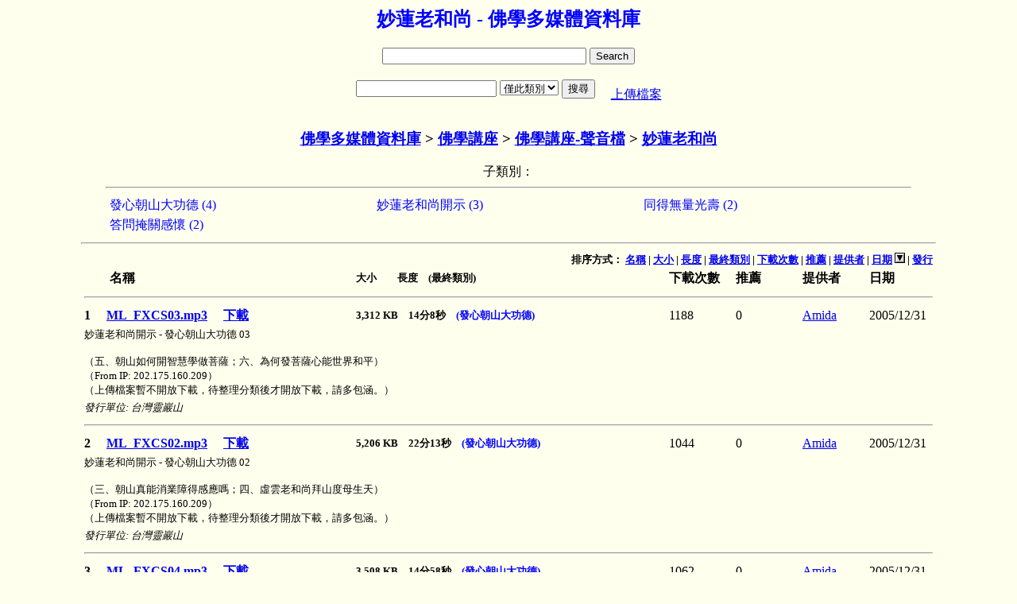

--- FILE ---
content_type: text/html
request_url: https://download.buda.idv.tw/db.asp?node=467
body_size: 13944
content:


<HEAD>
<META HTTP-EQUIV="content-type" CONTENT="text/html;charset=UTF-8">
<META NAME="description" CONTENT="ML_FXCS03.mp3 妙蓮老和尚開示 - 發心朝山大功德 03 台灣靈巖山;ML_FXCS02.mp3 妙蓮老和尚開示 - 發心朝山大功德 02 台灣靈巖山;ML_FXCS04.mp3 妙蓮老和尚開示 - 發心朝山大功德 04 台灣靈巖山;ML_FXCS01.mp3 妙蓮老和尚開示 - 發心朝山大功德 01 台灣靈巖山;MLKS0502.mp3 妙蓮老和尚開示 - 答問掩關感懷02 台灣靈巖山;">
<link rel="canonical" href="http://www.buda.idv.tw/db.asp?node=467" />
<TITLE>妙蓮老和尚 - 佛學多媒體資料庫</TITLE>
</HEAD>
<BODY bgcolor="#FFFFee">
<CENTER>
<H2><Font Color=0000FF>妙蓮老和尚 - 佛學多媒體資料庫</Font></H2>


<form action="" id="searchbox_001009778949889820789:eagtzpqwxoq" onsubmit="return false;">
  <div>
    <input type="text" name="q" size="30"/>
    <input type="submit" value="Search"/>
  </div>
</form>
<script type="text/javascript" src="http://www.google.com/coop/cse/brand?form=searchbox_001009778949889820789%3Aeagtzpqwxoq&lang=zh-Hant"></script>

<div id="results_001009778949889820789:eagtzpqwxoq" style="display:none">
  <div class="cse-closeResults"> 
    <a>&times; 關閉</a>
  </div>
  <div class="cse-resultsContainer"></div>
</div>

<style type="text/css">
@import url(http://www.google.com/cse/api/overlay.css);
</style>

<script src="http://www.google.com/uds/api?file=uds.js&v=1.0&key=ABQIAAAAYwYfTZTOW7KakfcSXRzcphQ9Rh3zZotm30qvv79InLGoB2pcpxSNqr459mYIxdtNYosKsWxbILYX4Q&hl=zh-TW" type="text/javascript"></script>
<script src="http://www.google.com/cse/api/overlay.js" type="text/javascript"></script>
<script type="text/javascript">
function OnLoad() {
  new CSEOverlay("001009778949889820789:eagtzpqwxoq",
                 document.getElementById("searchbox_001009778949889820789:eagtzpqwxoq"),
                 document.getElementById("results_001009778949889820789:eagtzpqwxoq"));
}
GSearch.setOnLoadCallback(OnLoad);
</script><TABLE>
<TR><TD><FORM ACTION="/db.asp" METHOD=GET onsubmit="return check_page(this)">
<INPUT TYPE=TEXT NAME=keyword SIZE=20 Value=""> <SELECT NAME=node><OPTION VALUE="1">全部類別<OPTION VALUE="467" selected>僅此類別</SELECT>
<INPUT TYPE="Submit" Value="搜尋"></FORM>
<TD>　<A HREF="upload.asp">上傳檔案</A>
</TABLE>

<SCRIPT>
function check_page(theForm) {
  if ( ! theForm.keyword.value) {
 	alert("請輸入查詢條件");
       	return (false);
  }
}
</SCRIPT><H3><A HREF='./'>佛學多媒體資料庫</A> > <A HREF='db.asp?node=4'>佛學講座</A> > <A HREF='db.asp?node=468'>佛學講座-聲音檔</A> > <A HREF='db.asp?node=467'>妙蓮老和尚</A></H3>
子類別：
   <HR Width='80%'>
   <table BORDER=0 WIDTH='80%'>
	<TR valign=top><TD WIDTH='33.3%'><A HREF="db.asp?node=583" onmouseover="this.style.color=&quot;red&quot;" onmouseout="this.style.color=&quot;blue&quot;" style="text-decoration:None;cursor:hand;color:#0000FF;">發心朝山大功德 (4)</A>
<TD WIDTH='33.3%'><A HREF="db.asp?node=533" onmouseover="this.style.color=&quot;red&quot;" onmouseout="this.style.color=&quot;blue&quot;" style="text-decoration:None;cursor:hand;color:#0000FF;">妙蓮老和尚開示 (3)</A>
<TD WIDTH='33.3%'><A HREF="db.asp?node=519" onmouseover="this.style.color=&quot;red&quot;" onmouseout="this.style.color=&quot;blue&quot;" style="text-decoration:None;cursor:hand;color:#0000FF;">同得無量光壽 (2)</A>
<TR valign=top><TD WIDTH='33.3%'><A HREF="db.asp?node=585" onmouseover="this.style.color=&quot;red&quot;" onmouseout="this.style.color=&quot;blue&quot;" style="text-decoration:None;cursor:hand;color:#0000FF;">答問掩關感懷 (2)</A>

   </table>

<HR Width='85%'>

<table BORDER=0 width="85%" style="WORD-BREAK:break-all;">
<tr align="right"><TH COLSPAN=6><FONT SIZE=2>排序方式：
<A HREF='/db.asp?node=467&keyword=&PageNo_form=&SortBy_form=LocalFileName'>名稱</A> | 

<A HREF='/db.asp?node=467&keyword=&PageNo_form=&SortBy_form=file_size'>大小</A> | 

<A HREF='/db.asp?node=467&keyword=&PageNo_form=&SortBy_form=duration'>長度</A> | 
 
<A HREF='/db.asp?node=467&keyword=&PageNo_form=&SortBy_form=child'>最終類別</A> | 

<A HREF='/db.asp?node=467&keyword=&PageNo_form=&SortBy_form=downloads+DESC'>下載次數</A> | 

<A HREF='/db.asp?node=467&keyword=&PageNo_form=&SortBy_form=recommend+DESC'>推薦</A> | 

<A HREF='/db.asp?node=467&keyword=&PageNo_form=&SortBy_form=author'>提供者</A> | 

<A HREF='/db.asp?node=467&keyword=&PageNo_form=&SortBy_form=dates'>日期</A> <img src='./images/down.gif'> | 

<A HREF='/db.asp?node=467&keyword=&PageNo_form=&SortBy_form=publish'>發行</A>
</FONT>
<tr align="left"><TH>　　名稱<TH><FONT SIZE=2>大小　　長度　(最終類別)</FONT><TH width=80>下載次數<TH width=80>推薦<TH>提供者<TH width=80>日期

	<TR><TH COLSPAN=6><HR>
	<TR align="left"><TH>1　
	
	
		<A HREF="show.asp?file_serial_no=7648">ML_FXCS03.mp3</A>
		　<A HREF='download.asp?file_serial_no=7648'>下載</A>
	
	<TH><FONT SIZE=2>3,312 KB　14分8秒　<A HREF="db.asp?node=583" onmouseover="this.style.color=&quot;red&quot;" onmouseout="this.style.color=&quot;blue&quot;" style="text-decoration:None;cursor:hand;color:#0000FF;">(發心朝山大功德)</A></FONT><TD>1188<TD>0<TD><a href='MAILTO:wc1372@hotmail.com'>Amida</A><TD>2005/12/31
	<TR><TD COLSPAN=6><FONT SIZE=2>妙蓮老和尚開示 - 發心朝山大功德 03<BR><BR>
（五、朝山如何開智慧學做菩薩；六、為何發菩薩心能世界和平）<BR>（From IP: 202.175.160.209）<BR>（上傳檔案暫不開放下載，待整理分類後才開放下載，請多包涵。）</FONT>
	
	<TR><TD COLSPAN=2><FONT SIZE=2><I>發行單位: 台灣靈巖山</I></FONT><TD COLSPAN=4>
	<TR><TH COLSPAN=6><HR>
	<TR align="left"><TH>2　
	
	
		<A HREF="show.asp?file_serial_no=7647">ML_FXCS02.mp3</A>
		　<A HREF='download.asp?file_serial_no=7647'>下載</A>
	
	<TH><FONT SIZE=2>5,206 KB　22分13秒　<A HREF="db.asp?node=583" onmouseover="this.style.color=&quot;red&quot;" onmouseout="this.style.color=&quot;blue&quot;" style="text-decoration:None;cursor:hand;color:#0000FF;">(發心朝山大功德)</A></FONT><TD>1044<TD>0<TD><a href='MAILTO:wc1372@hotmail.com'>Amida</A><TD>2005/12/31
	<TR><TD COLSPAN=6><FONT SIZE=2>妙蓮老和尚開示 - 發心朝山大功德 02<BR><BR>
（三、朝山真能消業障得感應嗎；四、虛雲老和尚拜山度母生天）<BR>（From IP: 202.175.160.209）<BR>（上傳檔案暫不開放下載，待整理分類後才開放下載，請多包涵。）</FONT>
	
	<TR><TD COLSPAN=2><FONT SIZE=2><I>發行單位: 台灣靈巖山</I></FONT><TD COLSPAN=4>
	<TR><TH COLSPAN=6><HR>
	<TR align="left"><TH>3　
	
	
		<A HREF="show.asp?file_serial_no=7646">ML_FXCS04.mp3</A>
		　<A HREF='download.asp?file_serial_no=7646'>下載</A>
	
	<TH><FONT SIZE=2>3,508 KB　14分58秒　<A HREF="db.asp?node=583" onmouseover="this.style.color=&quot;red&quot;" onmouseout="this.style.color=&quot;blue&quot;" style="text-decoration:None;cursor:hand;color:#0000FF;">(發心朝山大功德)</A></FONT><TD>1062<TD>0<TD><a href='MAILTO:wc1372@hotmail.com'>Amida</A><TD>2005/12/31
	<TR><TD COLSPAN=6><FONT SIZE=2>妙蓮老和尚開示 - 發心朝山大功德 04<BR><BR>
（七、朝山見到老和尚往生有分；八、工作中為何還能念佛修行）<BR>（From IP: 202.175.160.209）<BR>（上傳檔案暫不開放下載，待整理分類後才開放下載，請多包涵。）</FONT>
	
	<TR><TD COLSPAN=2><FONT SIZE=2><I>發行單位: 台灣靈巖山</I></FONT><TD COLSPAN=4>
	<TR><TH COLSPAN=6><HR>
	<TR align="left"><TH>4　
	
	
		<A HREF="show.asp?file_serial_no=7645">ML_FXCS01.mp3</A>
		　<A HREF='download.asp?file_serial_no=7645'>下載</A>
	
	<TH><FONT SIZE=2>5,075 KB　21分39秒　<A HREF="db.asp?node=583" onmouseover="this.style.color=&quot;red&quot;" onmouseout="this.style.color=&quot;blue&quot;" style="text-decoration:None;cursor:hand;color:#0000FF;">(發心朝山大功德)</A></FONT><TD>1067<TD>0<TD><a href='MAILTO:wc1372@hotmail.com'>Amida</A><TD>2005/12/31
	<TR><TD COLSPAN=6><FONT SIZE=2>妙蓮老和尚開示 - 發心朝山大功德 01<BR><BR>
（一、為何朝山的功德特別殊勝；二、朝山功德應該如何做回向）<BR>（From IP: 202.175.160.209）<BR>（上傳檔案暫不開放下載，待整理分類後才開放下載，請多包涵。）</FONT>
	
	<TR><TD COLSPAN=2><FONT SIZE=2><I>發行單位: 台灣靈巖山</I></FONT><TD COLSPAN=4>
	<TR><TH COLSPAN=6><HR>
	<TR align="left"><TH>5　
	
	
		<A HREF="show.asp?file_serial_no=6876">MLKS0502.mp3</A>
		　<A HREF='download.asp?file_serial_no=6876'>下載</A>
	
	<TH><FONT SIZE=2>8,552 KB　36分29秒　<A HREF="db.asp?node=585" onmouseover="this.style.color=&quot;red&quot;" onmouseout="this.style.color=&quot;blue&quot;" style="text-decoration:None;cursor:hand;color:#0000FF;">(答問掩關感懷)</A></FONT><TD>1086<TD>10<TD><a href='MAILTO:wc1372@hotmail.com'>Amida</A><TD>2005/10/9
	<TR><TD COLSPAN=6><FONT SIZE=2>妙蓮老和尚開示 - 答問掩關感懷02<BR>
記者請法問閉關，般舟三昧按步修</FONT>
	
	<TR><TD COLSPAN=2><FONT SIZE=2><I>發行單位: 台灣靈巖山</I></FONT><TD COLSPAN=4>
	<TR><TH COLSPAN=6><HR>
	<TR align="left"><TH>6　
	
	
		<A HREF="show.asp?file_serial_no=6875">MLKS0501.mp3</A>
		　<A HREF='download.asp?file_serial_no=6875'>下載</A>
	
	<TH><FONT SIZE=2>7,544 KB　32分11秒　<A HREF="db.asp?node=585" onmouseover="this.style.color=&quot;red&quot;" onmouseout="this.style.color=&quot;blue&quot;" style="text-decoration:None;cursor:hand;color:#0000FF;">(答問掩關感懷)</A></FONT><TD>1168<TD>0<TD><a href='MAILTO:wc1372@hotmail.com'>Amida</A><TD>2005/10/9
	<TR><TD COLSPAN=6><FONT SIZE=2>妙蓮老和尚開示 - 答問掩關感懷01<BR>
十月初一話掩關，惜福念佛求生西</FONT>
	
	<TR><TD COLSPAN=2><FONT SIZE=2><I>發行單位: 台灣靈巖山</I></FONT><TD COLSPAN=4>
	<TR><TH COLSPAN=6><HR>
	<TR align="left"><TH>7　
	
	
		<A HREF="show.asp?file_serial_no=6874">MLKS0402.mp3</A>
		　<A HREF='download.asp?file_serial_no=6874'>下載</A>
	
	<TH><FONT SIZE=2>14,384 KB　1時1分22秒　<A HREF="db.asp?node=519" onmouseover="this.style.color=&quot;red&quot;" onmouseout="this.style.color=&quot;blue&quot;" style="text-decoration:None;cursor:hand;color:#0000FF;">(同得無量光壽)</A></FONT><TD>1022<TD>0<TD><a href='MAILTO:wc1372@hotmail.com'>Amida</A><TD>2005/9/25
	<TR><TD COLSPAN=6><FONT SIZE=2>妙蓮老和尚開示 - 同得無量光壽 02<BR>
彌陀佛無量光無量壽的真實義，南無無量壽光佛聖號</FONT>
	
	<TR><TD COLSPAN=2><FONT SIZE=2><I>發行單位: 台灣靈巖山 </I></FONT><TD COLSPAN=4>
	<TR><TH COLSPAN=6><HR>
	<TR align="left"><TH>8　
	
	
		<A HREF="show.asp?file_serial_no=6873">MLKS0401.mp3</A>
		　<A HREF='download.asp?file_serial_no=6873'>下載</A>
	
	<TH><FONT SIZE=2>13,098 KB　55分53秒　<A HREF="db.asp?node=519" onmouseover="this.style.color=&quot;red&quot;" onmouseout="this.style.color=&quot;blue&quot;" style="text-decoration:None;cursor:hand;color:#0000FF;">(同得無量光壽)</A></FONT><TD>1026<TD>0<TD><a href='MAILTO:wc1372@hotmail.com'>Amida</A><TD>2005/9/25
	<TR><TD COLSPAN=6><FONT SIZE=2>妙蓮老和尚開示 - 同得無量光壽 01<BR>
念彌陀佛無量光無量壽慶延生，本性壽與父母所生身壽之不同，南無無量壽光佛聖號</FONT>
	
	<TR><TD COLSPAN=2><FONT SIZE=2><I>發行單位: 台灣靈巖山</I></FONT><TD COLSPAN=4>
	<TR><TH COLSPAN=6><HR>
	<TR align="left"><TH>9　
	
	
		<A HREF="show.asp?file_serial_no=6817">MLKS03.mp3</A>
		　<A HREF='download.asp?file_serial_no=6817'>下載</A>
	
	<TH><FONT SIZE=2>14,000 KB　59分44秒　<A HREF="db.asp?node=533" onmouseover="this.style.color=&quot;red&quot;" onmouseout="this.style.color=&quot;blue&quot;" style="text-decoration:None;cursor:hand;color:#0000FF;">(妙蓮老和尚開示)</A></FONT><TD>1317<TD>14<TD><a href='MAILTO:wc1372@hotmail.com'>Amida</A><TD>2005/8/17
	<TR><TD COLSPAN=6><FONT SIZE=2>妙蓮老和尚開示 - 勸修念佛法門 （國語／粵語）</FONT>
	
	<TR><TD COLSPAN=2><FONT SIZE=2><I>發行單位: 澳門佛教青年中心</I></FONT><TD COLSPAN=4>
	<TR><TH COLSPAN=6><HR>
	<TR align="left"><TH>10　
	
	
		<A HREF="show.asp?file_serial_no=6816">MLKS01.mp3</A>
		　<A HREF='download.asp?file_serial_no=6816'>下載</A>
	
	<TH><FONT SIZE=2>13,496 KB　57分35秒　<A HREF="db.asp?node=533" onmouseover="this.style.color=&quot;red&quot;" onmouseout="this.style.color=&quot;blue&quot;" style="text-decoration:None;cursor:hand;color:#0000FF;">(妙蓮老和尚開示)</A></FONT><TD>1206<TD>0<TD><a href='MAILTO:wc1372@hotmail.com'>Amida</A><TD>2005/8/17
	<TR><TD COLSPAN=6><FONT SIZE=2>妙蓮老和尚開示　－　我從道場來</FONT>
	
	<TR><TD COLSPAN=2><FONT SIZE=2><I>發行單位: 台灣靈巖山</I></FONT><TD COLSPAN=4>
	<TR><TH COLSPAN=6><HR>
	<TR align="left"><TH>11　
	
	
		<A HREF="show.asp?file_serial_no=6815">MLKS02.mp3</A>
		　<A HREF='download.asp?file_serial_no=6815'>下載</A>
	
	<TH><FONT SIZE=2>13,496 KB　57分35秒　<A HREF="db.asp?node=533" onmouseover="this.style.color=&quot;red&quot;" onmouseout="this.style.color=&quot;blue&quot;" style="text-decoration:None;cursor:hand;color:#0000FF;">(妙蓮老和尚開示)</A></FONT><TD>1361<TD>2<TD><a href='MAILTO:wc1372@hotmail.com'>Amida</A><TD>2005/8/17
	<TR><TD COLSPAN=6><FONT SIZE=2>妙蓮老和尚說故事，聽故事知因果</FONT>
	
	<TR><TD COLSPAN=2><FONT SIZE=2><I>發行單位: 台灣靈巖山</I></FONT><TD COLSPAN=4>
</table>
<HR Width='85%'>
<&nbsp;&nbsp;<B>1</B>&nbsp;&nbsp;>　

<!--頁次:
<select name='jump' onpropertychange='javascript:location.href=this.value;'>"
-->


　共: 11 筆<BR>


</CENTER>
</BODY>
</HTML>